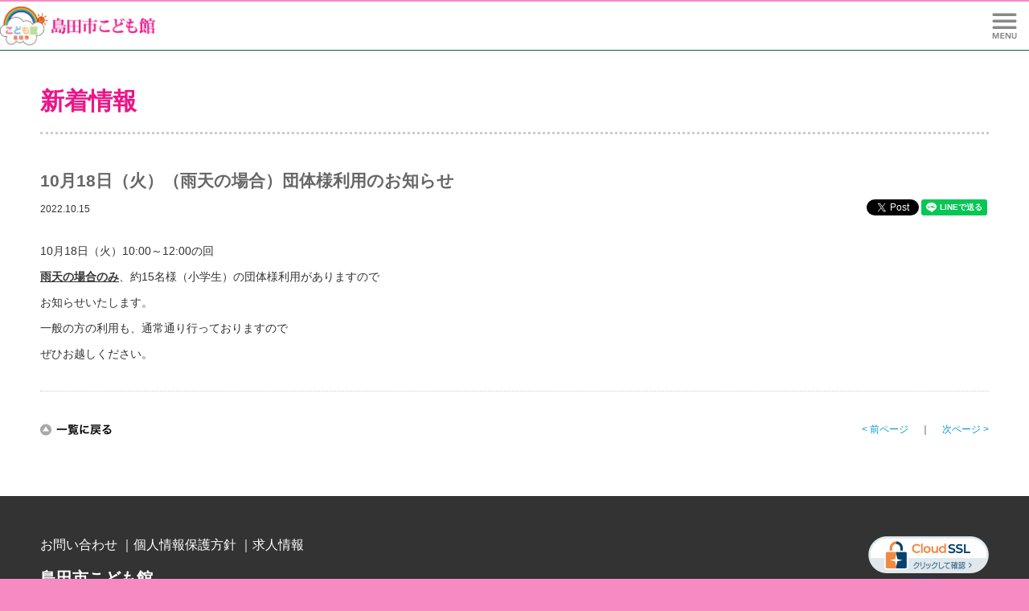

--- FILE ---
content_type: text/html; charset=UTF-8
request_url: https://www.birukan.jp/shimadakodomokan/news/108/
body_size: 2765
content:
<!doctype html>
<html>
<head>
<meta charset="utf-8">
<meta name=viewport content="width=device-width, initial-scale=1">
<title>島田市こども館｜10月18日（火）（雨天の場合）団体様利用のお知らせ</title>
<meta name="description" content="こども館は、児童を中心とした様々な世代の人々が交流する中で児童の健全な遊び場を提供し、次世代を担う児童の健全な育成と地域における子育て支援を図る為に開館しました。また、民間複合ビルとして1階に店舗、2、3階は図書館が併設され、4階に「こども館」が配置されております。">
<meta name="keywords" content="島田市こども館,児童,交流,遊び場,図書館,こども館,島田,こども,遊び,子育て,支援">
<meta http-equiv="X-UA-Compatible" content="IE=edge" />
<link href="https://www.birukan.jp/ins/css/common_ins.css?6" rel="stylesheet" type="text/css">
<link href="https://www.birukan.jp/ins/css/column.css" rel="stylesheet" type="text/css">
<link href="https://www.birukan.jp/ins/css/form.css?1" rel="stylesheet" type="text/css">
<link href="https://stackpath.bootstrapcdn.com/font-awesome/4.7.0/css/font-awesome.min.css" rel="stylesheet" integrity="sha384-wvfXpqpZZVQGK6TAh5PVlGOfQNHSoD2xbE+QkPxCAFlNEevoEH3Sl0sibVcOQVnN" crossorigin="anonymous">

<link href="https://www.birukan.jp/ins/css/contents.css?1" rel="stylesheet" type="text/css">
<link href="https://www.birukan.jp/ins/css/contents_ins.css" rel="stylesheet" type="text/css">

<link href="https://www.birukan.jp/shimadakodomokan.css" rel="stylesheet" type="text/css">

<link rel="shortcut icon" href="https://www.birukan.jp/ins/images/favicon.ico" />
<link rel="apple-touch-icon" href="https://www.birukan.jp/ins/images/webclip.png" />
<script src="https://code.jquery.com/jquery-1.12.4.min.js"></script>
<script type="text/javascript" src="https://www.birukan.jp/ins/js/menu.js"></script>
<script type="text/javascript" src="https://www.birukan.jp/ins/js/menu_sp.js"></script>
<script type="text/javascript" src="https://www.birukan.jp/ins/js/pagetop.js"></script>
<script type="text/javascript" src="https://www.birukan.jp/ins/js/footerFixed.js"></script>
<script type="text/javascript" src="https://www.birukan.jp/ins/js/switch.js"></script>
<script type="text/javascript" src="https://www.birukan.jp/ins/js/common.js"></script>

<meta property="og:title" content="10月18日（火）（雨天の場合）団体様利用のお知らせ｜島田市こども館" />
<meta property="og:type" content="article" />
<meta property="og:image" content="https://www.birukan.jp/images/og/thumbnail.png" />
<meta property="og:url" content="https://www.birukan.jp/shimadakodomokan/news/108/" />
<meta property="og:site_name" content="島田市こども館" />
<meta property="og:description" content="こども館は、児童を中心とした様々な世代の人々が交流する中で児童の健全な遊び場を提供し、次世代を担う児童の健全な育成と地域における子育て支援を図る為に開館しました。また、民間複合ビルとして1階に店舗、2、3階は図書館が併設され、4階に「こども館」が配置されております。" />

<meta name="twitter:card" content="summary_large_image">
<meta name="twitter:title" content="10月18日（火）（雨天の場合）団体様利用のお知らせ">
<meta name="twitter:description" content="こども館は、児童を中心とした様々な世代の人々が交流する中で児童の健全な遊び場を提供し、次世代を担う児童の健全な育成と地域における子育て支援を図る為に開館しました。また、民間複合ビルとして1階に店舗、2、3階は図書館が併設され、4階に「こども館」が配置されております。">
<meta name="twitter:url" content="https://www.birukan.jp/shimadakodomokan/news/108/">
<meta name="twitter:image" content="">

<script async src="https://www.googletagmanager.com/gtag/js?id=UA-8503881-12"></script>
<script>
  window.dataLayer = window.dataLayer || [];
  function gtag(){dataLayer.push(arguments);}
  gtag('js', new Date());

  gtag('config', 'UA-8503881-12');
</script>
</head>

<body>
<div class="back_header">
<div class="container_logo">
<div id="header">

<a href="https://www.birukan.jp/shimadakodomokan/"><img src="https://www.birukan.jp/kc/images/ins/shimadakodomokan/shima.png" alt="島田市こども館" /></a>
</div>

<div class="info"><img src="https://www.birukan.jp/kc/images/ins/shimadakodomokan/info.png" /></div>

</div>
</div>


<div class="globalnavi">
<div id="toggle_logo"><a href="https://www.birukan.jp/shimadakodomokan"><img src="https://www.birukan.jp/kc/images/ins/shimadakodomokan/shimasuma.png" alt=""height="60"></a></div>
<div id="toggle"><a class="btn"></a></div>
<ul id="menu" class="">



	<li><a href="https://www.birukan.jp/shimadakodomokan/news/" class="menu"><div class="menu_txt">新着情報</div></a></li>
	<li><a href="https://www.birukan.jp/shimadakodomokan/event/" class="menu"><div class="menu_txt">イベント情報</div></a></li>
	<li><a href="https://www.birukan.jp/shimadakodomokan/report/" class="menu"><div class="menu_txt">イベントリポート</div></a></li>



	<li><a href="https://www.birukan.jp/shimadakodomokan/overview/" class="menu"><div class="menu_txt">施設案内</div></a></li>
	<li><a href="https://www.birukan.jp/shimadakodomokan/page/katsudo/" class="menu"><div class="menu_txt">活動室</div></a></li>
	<li><a href="https://www.birukan.jp/shimadakodomokan/page/ichijitakuji/" class="menu"><div class="menu_txt">一時託児</div></a></li>
	<li><a href="https://www.birukan.jp/shimadakodomokan/page/family/" class="menu"><div class="menu_txt">ファミリー・サポート・センター</div></a></li>




</ul>
	
			<div class="freearea6">
		<a href="https://www.birukan.jp/shimadakodomokan/news/"><img alt="" src="https://www.birukan.jp/imgus/shimadakodomokan/images/oshirase.png" style="width: 20%;" /></a><!--
--><a href="https://www.birukan.jp/shimadakodomokan/page/katsudo/"><img alt="" src="https://www.birukan.jp/imgus/shimadakodomokan/images/katudo.png" style="width: 20%;" /></a><!--
--><a href="https://www.birukan.jp/shimadakodomokan/page/ichijitakuji/"><img alt="" src="https://www.birukan.jp/imgus/shimadakodomokan/images/ichiji.png" style="width: 20%;" /></a><!--
--><a href="https://www.birukan.jp/shimadakodomokan/overview/"><img alt="" src="https://www.birukan.jp/imgus/shimadakodomokan/images/borune.png" style="width: 20%;" /></a><!--
--><a href="https://www.birukan.jp/shimadakodomokan/page/family/"><img alt="" src="https://www.birukan.jp/imgus/shimadakodomokan/images/family1.png" style="width: 20%;" /></a>
	</div>
	</div>


<div class="back_none">
		<div class="container">
		<div class="contents mh400">
				
		<div class="p_title">
			新着情報								</div>
				
		<div class="column_12"><div class="bar_04"></div></div>
				
				
		<div class="column_12">
				<h1>10月18日（火）（雨天の場合）団体様利用のお知らせ</h1>
		<div class="p_12">
			2022.10.15
			<!-- snsbtn -->
			<script src="https://www.birukan.jp/assets/package/snsbtn/snsbtn.js"></script>
			<link rel="stylesheet" href="https://www.birukan.jp/assets/package/snsbtn/snsbtn.css">
			<span style="float:right;"><script>new snsBtnClass(['f','t','l']);</script></span>
			<!-- //snsbtn -->
		</div>
		</div>

		<div class="">
			<div id="article" class="p_14">
				10月18日（火）10:00～12:00の回<br />
<u><strong>雨天の場合のみ</strong></u>、約15名様（小学生）の団体様利用がありますので<br />
お知らせいたします。<br />
一般の方の利用も、通常通り行っておりますので<br />
ぜひお越しください。
			</div>
		</div>
				

				
		<div class="bar_none_20"></div>
				
				
		<div class="column_12"><div class="bar_05"></div></div>
				
				
		<div class="column_12">
		<div class="bit_cellc">
		<div class="txt_page_left"><a href="https://www.birukan.jp/shimadakodomokan/news/"><img src="https://www.birukan.jp/images_ins/bo_back_01.png" height="15px"></a></div>

									<div class="txt_page_right"><a href="https://www.birukan.jp/shimadakodomokan/news/107/">次ページ ></a></div>
										<div class="txt_page_right">｜</div>
										<div class="txt_page_right"><a href="https://www.birukan.jp/shimadakodomokan/news/109/">< 前ページ</a></div>
									
		</div>
		</div>
				
				
				
				
		</div>
		</div>
</div>


<div id="footer">
		<div class="back_foot">
<div class="container">

<div class="contents">
<div class="column_12">
<div class="footer_1">
<div class="footer_sns">


	<script type="text/javascript" src="//seal.securecore.co.jp/js/coressl_150-58.js">
	</script><noscript><img src="//seal.securecore.co.jp/image/noscript_150x58.png" style="margin-right:10px;"></noscript>

</div>
<div class="footer_link1"><a href="https://www.birukan.jp/shimadakodomokan/mail/" class="white">お問い合わせ</a> ｜<a href="https://www.birukan.jp/shimadakodomokan/mail/#a02" class="white">個人情報保護方針</a> ｜<a href="https://www.birukan.jp/recruit/?is=shimadakodomokan" target="_blank" class="white">求人情報</a></div>
<div class="p_20"><strong>島田市こども館</strong></div>
<div class="footer_link2">〒427-0022 島田市本通三丁目3番の3 おび・りあ4階　</div>
<div class="footer_link2">
		</div>
<div class="footer_link3">管理会社：<a href="https://www.birukan.jp/" class="white">東海ビル管理株式会社</a></div>
<div class="bar_none_5"></div>
<img src="https://www.birukan.jp/images_ins/copylight.png" alt="Copyright © 2019 Tokai bilukanri Co.,Ltd. All Rights Reserved." height="30">
</div>
</div>
</div>
</div>
</div>
</div>

<div id="page-top"><a href="#wrap">TOP</a></div>








</body>
</html>


--- FILE ---
content_type: text/css
request_url: https://www.birukan.jp/ins/css/common_ins.css?6
body_size: 4582
content:
@charset "utf-8";
/* CSS Document */

body {
	margin: 0 0 0 0;
	font-family: "ヒラギノ角ゴ Pro W3", "Hiragino Kaku Gothic Pro", "メイリオ", Meiryo, Osaka, "ＭＳ Ｐゴシック", "MS PGothic", sans-serif;
	color: #333;
	font-size: 16px;
	line-height: 26px;
	background-color: #B4E4A3;
}

#index {
	background-image: url(../images/temp/back.png);
	background-repeat: repeat-x;
}

#page {
	background-image: url(../images/temp/back2.png);
	background-repeat:repeat-x;
}

a:link {
	text-decoration: none;
	color: #0099CC;
}
a:visited {
	text-decoration: none;
	color: #0099CC;
}
a:hover {
	text-decoration: none;
	color: #4DD2FF;
}
a:active {
	text-decoration: none;
}


a.white:link {
	color : #FFFFFF;
}
a.white:visited {
	color : #FFFFFF;
}
a.white:hover {
	text-decoration: none;
	color: #FFFF00;
}



a.menu:link {
	color : #2DB200;
	font-weight: bold;
}
a.menu:visited {
	color : #2DB200;
}




img {
	border: 0; 
	-ms-interpolation-mode: bicubic; 
	vertical-align: middle;
    max-width: 100%;
    /* height: auto;
    width :auto; */
}

h1{
	font-size: 130%;
	margin: 5px 0px 10px 0px;
	font-weight: bold;
	color: #666666;
}


h2 {
	font-size: 130%;
	margin: 0px 0px 5px 0px;
	font-weight: bold;
	color: #333;
}

h3 {
	font-size: 16px;
	font-weight: bold;
	overflow: auto;
	border-radius: 7px 7px 7px 7px;
	-moz-border-radius: 7px 7px 7px 7px;
	-webkit-border-radius: 7px 7px 7px 7px;
	color: #FFF;
	background-color: #2DB200;
	padding-top: 5px;
	padding-right: 5px;
	padding-bottom: 3px;
	padding-left: 12px;
	clear: both;
	margin-top: 30px;
	margin-right: 0px;
	margin-bottom: 15px;
	margin-left: 0px;
}

h4 {
	font-size: 130%;
	margin: 0px 0px 5px 0px;
	font-weight: bold;
	color: #1EB2C9;
}

table {
	table-layout: fixed;
	width: 100%;
}


.list {
    overflow: hidden;
    position: relative;
}
.list ul {
    list-style: none outside none;
    float: left;
    margin: 0 0 0 20px;
    padding: 0;
    position: relative;
}
.list ul li {
	float: left;
	padding-left: 0px;
	position: relative;
}

ul { padding: 0; }
ul.dot { margin: 0 0 0 1.5em; }

ol { padding: 0; }
ol.example1 { margin: 0 0 0 1.5em; }

ll { padding: 0; }
li.example1 {
	margin-top:0.5em; 
	margin-bottom:1em;
}


img.example1 { vertical-align: baseline; }
img.example2 { vertical-align: top; }
img.example3 { vertical-align: middle; }
img.example4 { vertical-align: bottom; }

.switch { visibility: hidden; }
.resize { width: 100vw; }

a:hover img.hoverImg {
	opacity:0.5;
	filter:alpha(opacity=80);
	-ms-filter: “alpha( opacity=80 )”;
}




/*トップスライダー①------------------------*/

.slider {
	position: relative;
	width: 100%;
	height: 619px;
	overflow: hidden;
	border-top-width: 1px;
	border-top-style: solid;
	border-top-color: #FFF;
}

.slider_1 {
	width: 100%;
	height: 830px;
	background-image: url(../birukan/images/topimage_1.jpg);
	background-size: contain;
	background-repeat: no-repeat;
	position: relative;
}

.slider_1b {
	width: 100%;
	text-align: center;	
	position: absolute;
	bottom: 0;
}

.slider_1c {
	display: none;	
}


/*トップに戻るボタン------------------------*/

#page-top {
	position: fixed;
	bottom: 25px;
	right: 25px;
	font-size: 77%;
	clear: left;
}
#page-top a {
	text-decoration: none;
	color: #FFF;
	width: 84px;
	text-align: center;
	display: block;
	border-radius: 5px;
	background-color: #000000;
	padding-top: 15px;
	padding-bottom: 15px;
}
#page-top a:hover {
	text-decoration: none;
	background-color: #666666;
}

#menu div {
  position: relative;
}


/*--------------------------------*/


.back_none {
	width: 87%;
	float: right;
	background-color: #FFF;
}


.back_foot{
	width: 87%;
	float: right;
	background-color: #333333;
	overflow: auto;
}

.back_topimg {
	width: 87%;
	float: right;
	box-sizing: border-box;
	border: 2px solid #FFF;
}

.back_gray {
	width: 87%;
	float: right;
	background-color: #EEE;
}

.back_line {
	width: 100%;
	clear: both;
	border-bottom-width: 1px;
	border-bottom-style: solid;
	border-bottom-color: #CCC;
}

.back_header {
	width: 100%;
	clear: both;
	background-color: #FFFFFF;
	border-bottom-width: 2px;
	border-bottom-style: solid;
	border-bottom-color: #9BDA85;
}

/*----------------------------*/

#header{
	width: 400px;
	overflow: auto;
	float: left;
}

.info {
	float: right;
	width: 330px;
	position:absolute;
	bottom: 0px;
	right: 15px;
}



/*--------------------------------*/

#top {
	width: 100%;
	clear: both;
}

.top {
	width: 930px;
	text-align: left;
	margin-top: 15px;
	margin-right: auto;
	margin-bottom: 20px;
	margin-left: auto;
	height: 300px;
}




/*---------------------------*/



.globalnavi {
	width: 13%;
	float: left;
}

#menu {
	padding: 0px;
	margin: 0px;
	background-color: #B4E4A3;
}

#menu li {
	display: flex;
	float: left;
	width: 100%;
	height: 60px;
	border-bottom-width: 1px;
	border-bottom-style: solid;
	border-bottom-color: #FFFFFF;
	box-sizing: border-box;
	background-color: #E0F4D9;
	background-image: url(../nagisaen/images/temp/sidemenu.png);
	background-repeat: no-repeat;
}

.menu_txt {
	position: absolute;
	top: 50%;
	left: 50%;
	transform: translate(-50%,-50%);
	padding-left: 37px;
}

#menu li a{
	display: block;
	height: 60px;
	text-align: center;
	text-decoration: none;
}

#menu li a:hover{
	opacity: 0.5;
}

#toggle{
 display: none;
}

#toggle_logo{
 display: none;
}

#toggle_tel{
 display: none;
	z-index: 999;
}

#toggle_bo{
 display: none;
}


/*カドマル-----------------------------------------------*/

.kadomaru_01 {
	overflow: auto;
	padding: 25px;
	border: 1px solid #CCC7B7;
	border-radius: 7px 7px 7px 7px;
	-moz-border-radius: 7px 7px 7px 7px;
	-webkit-border-radius: 7px 7px 7px 7px;
	font-size: 12px;
}

.kadomaru_01:hover{
	opacity: 0.5;
}



/*waku--------------------------------*/

.waku_01 {
	overflow: auto;
	padding: 22px;
	border: 1px solid #CCCCCC;
	margin-top: 2px;
}
.waku_02 {
	overflow: auto;
	padding: 19px;
	border: 5px solid #EBEBEB;	
}
.waku_03 {
	overflow: auto;
	border: 1px solid #000000;
	padding-top: 15px;
	padding-right: 15px;
	padding-bottom: 11px;
	padding-left: 15px;
}

.waku_ph {
	box-sizing: border-box;
	border-right-width: 1px;
	border-bottom-width: 1px;
	border-right-style: solid;
	border-bottom-style: solid;
	border-right-color: #999;
	border-bottom-color: #999;
	background-color: #EAEAEA;
	padding: 10px;
}

/*フッター--------------------------------*/

#footer {
	width: 100%;
	clear: both;
	overflow: auto;
}

.footer_1 {
	clear: both;
	font-size: 11px;
	line-height: 22px;
	overflow: auto;
	color: #FFF;
}

.footer_link1 {
	font-size: 16px;
	padding-bottom: 10px;
}

.footer_link2 {
	float: left;
	font-size: 13px;
}

.footer_link3 {
	font-size: 13px;
	clear: both;
}

.footer_sns {
	float: right;
}

.footer_sns_bit {
	padding-left: 10px;
	padding-right: 0px;
	height: 40px;
	width: 40px;
	float: right;
}

/*--------------------*/

.bar_none_1 {
	width: 100%;
	height: 0px;
	clear: both;
}

.bar_none_5 {
	width: 100%;
	height: 5px;
	clear: both;
}

.bar_none_10 {
	width: 100%;
	height: 12px;
	clear: both;
}

.bar_none_15 {
	width: 100%;
	height: 15px;
	clear: both;
}

.bar_none_20 {
	width: 100%;
	height: 20px;
	clear: both;
}

.bar_none_30 {
	width: 100%;
	height: 30px;
	clear: both;
}

.bar_none_1p {
	width: 100%;
	height: 1%;
	clear: both;
}

.bar_01 {
	width: 100%;
	height: 25px;
	clear: both;
	border-top-width: 2px;
	border-top-style: dotted;
	border-top-color: #999999;
	margin-top: 20px;
}

.bar_02 {
	width: 100%;
	clear: both;
	margin-top: 25px;
	border-top-width: 5px;
	border-top-style: solid;
	border-top-color: #E0E0E0;
	margin-bottom: 25px;
}

.bar_03 {
	width: 100%;
	clear: both;
	margin-top: 5px;
	border-top-width: 5px;
	border-top-style: solid;
	border-top-color: #E0E0E0;
	margin-bottom: 10px;
}

.bar_04 {
	width: 100%;
	height: 20px;
	clear: both;
	border-top-width: 3px;
	border-top-style: dotted;
	border-top-color: #CCCCCC;
	margin-top: 20px;
}

.bar_05 {
	width: 100%;
	height: 15px;
	clear: both;
	border-top-width: 1px;
	border-top-style: dotted;
	border-top-color: #CCCCCC;
	margin-top: 10px;
}




/*表組みのパーツ-------------*/

.bit_cell {
	overflow: auto;
	clear: both;
	margin-bottom: 10px;
	padding-bottom: 10px;
	border-bottom-width: 1px;
	border-bottom-style: dotted;
	border-bottom-color: #CCC;
}

.bit_cellc {
	overflow: auto;
	clear: both;
	margin-bottom: 10px;
	padding-bottom: 10px;
}

.bit_cell_left1 {
	float: left;
	clear: left;
	font-size: 14px;
	line-height: 24px;
	padding-right: 20px;
	width: 135px;
}

.bit_cell_left2 {
	float: left;
	clear: left;
	font-size: 13px;
	line-height: 22px;
	padding-right: 20px;

}

.bit_cell_left3 {
	float: left;
	clear: left;
	padding-right: 20px;
	width: 420px;
	box-sizing: border-box;

}

.bit_cell_right {
	float: left;
	font-size: 14px;
	line-height: 25px;
	padding-right: 20px;
	width: 280px;
}

.bit_cell_right2 {
	float: left;
	font-size: 13px;
	line-height: 22px;
	padding-right: 20px;
}

.bit_cell_right3 {
	float: left;
	padding-right: 20px;
	box-sizing: border-box;
}

.txt_page_left {
	float: left;
	font-size: 12px;
	line-height: 25px;
	padding-right: 15px;
}
.txt_page_right {
	float: right;
	font-size: 12px;
	line-height: 25px;
	padding-left: 15px;
}


.bit_center {
	overflow: auto;
	text-align: center;
	width: 100%;
}

/* 非表示-------------*/

.putout_1 { display: none; }
.putout_2 {  }


@media only screen and (max-width: 1439px) {
	
#index {
	background-image: none;
}

#page {
	background-image: none;
}

body {
	background-image: none;
}






.back_none {
	width: 100%;
	float: none;
}

.back_foot {
	width: 100%;
	float: none;
}

.back_gray {
	width: 100%;
	float: none;
}

.back_topimg {
	width: 100%;
	float: none;
	border: 0px solid #FFF;
}


/*スマホ時のヘッダーとグロバルナビ関連------------------------*/

.globalnavi {
	width: 100%;
	height: auto;
	z-index: auto;
	float: none;
}

	

#header {
	display: none;
}
  	
#menu {
	display: none;
	width: 100%;
	height: 180px;
	overflow: auto;
}
  
  
#menu li{
	width: 50%;
	box-sizing: border-box;
	text-align: center;
	border-left-width: 1px;
	border-left-style: solid;
	border-left-color: #B4E4A3;
	border-bottom-width: 1px;
	border-bottom-style: solid;
	border-bottom-color: #B4E4A3;
}

  #toggle_logo{
	display: block;
	position: relative;
	background-color: #FFFFFF;
	text-align: left;
	float: left;
	width: 100%;
	margin-right: -180px;
	height: 60px;
	border-bottom-width: 1px;
	border-bottom-style: solid;
	border-bottom-color: #165C4B;
  }
  
  #toggle_tel {
	display: block;
	position: relative;
	width: 60px;
	text-align: right;
	float: right;
  }
  
  #toggle_bo {
	display: block;
	position: relative;
	width: 60px;
	text-align: right;
	float: right;
  }

  #toggle{
	display: block;
	position: relative;
	width: 60px;
	background-color: #FFFFFF;
	text-align: right;
	float: right;
  }

  #toggle a{
	display: block;
	position: relative;
	color: #fff;
	text-decoration: none;
  }
  
/*×ボタン------------------------*/

.btn {
	background-size: 120px 60px;
	display: block;
	width: 60px;
	height: 60px;
	position: absolute;
	cursor: pointer;
	z-index: 200;
	float: right;
	background-color: transparent;
	background-image: url(../nagisaen/images/temp/btn.png);
	background-repeat: no-repeat;
	background-position: 0 0;
}
.peke {
    background-position: -60px 0;
}


/*ここまで------------------------*/
  
  
  

#top {
	padding-top: 1px;
	padding-bottom: 0px;
}

.top {
	width: auto;
	height: auto;
	padding-top: 0%;
	padding-right: 2%;
	padding-bottom: 0%;
	padding-left: 2%;
}



.footer_1 {
	clear: both;
	font-size: 11px;
	line-height: 22px;
	overflow: auto;
	border-left-width: 0px;
	border-left-style: none;
	border-left-color: #999;
	padding-left: 0px;
	box-sizing: border-box;
}

.slider {
		height: auto;
	}
	

.bit_cell_right {
	float: none;
	font-size: 12px;
	line-height: 22px;
	padding-right: 20px;
	clear: both;
}

.bit_cell_right2 {
	float: none;
	font-size: 12px;
	line-height: 22px;
	padding-right: 20px;
	clear: both;
}

.bit_cell_left3 {
	clear: both;
	width: 100%;
}

.bit_cell_right3 {
	float: none;
	clear: both;
}

.bit_right2 {
	float: right;
	width: 80%;
}

.bit_photo2 {
	float: left;
	width: 15%;
}

.example { display:none; }

.info {
	display: none;
}


/* 非表示-------------*/

.putout_1 { display: block; }
.putout_2 { display: none; }


}


	
@media only screen and (max-width: 597px) {

#globalnavi {
	height: auto;
}	

.slider_1 {
	display: none;
}
	
.slider_1b {
	display: none;	
}

.slider_1c {
	width: 100%;
	text-align: center;
	display: block;
}
	

  

.txt_right {
	font-size: 12px;
	line-height: 20px;
	padding-right: 0px;
	clear: left;
}

.txt_news {
	margin-bottom: 10px;
	padding-bottom: 10px;
}

.txt_mail_02 {
	font-size: 12px;
	line-height: 20px;
	padding-right: 0px;
	clear: left;
}





.footer_link1 {
	clear: both;
}

.footer_link2 {
	clear: both;
}

.footer_sns {
	float: left;
	padding-bottom: 10px;
	clear: both;
}

.footer_sns_bit {
	padding-left: 0px;
	padding-right: 10px;
	padding-bottom: 10px;
}

.resize{ width: 100vw; }

.p_18 {
	font-size: 13px;
	line-height: 20px;
}

.p_pink {
	font-size: 13px;
	line-height: 26px;
	text-align: left;
}

.bit_photo {
	width: 100%;
	padding-top: 0%;
	padding-right: 0%;
	padding-bottom: 0%;
	padding-left: 0%;
}


h1 {
	font-size: 130%;
	margin: 10px 0px 0px 0px;
	font-weight: bold;
}

.footer_link1 {
	font-size: 12px;
}

.footer_link2 {
	float: none;
	clear: both;
}




}

/* 文字の要素 */

.p_23 {
	font-size: 23px;
	line-height: 36px;
	font-weight: bold;
}
.p_22 {
	font-size: 22px;
	line-height: 22px;
}
.p_21 {
	font-size: 21px;
	line-height: 32px;
}
.p_20 {
	font-size: 20px;
	line-height: 40px;
}
.p_19 {
	font-size: 19px;
	line-height: 32px;
}
.p_19r {
	font-size: 19px;
	line-height: 32px;
	color: #C00000;
}
.p_19g {
	font-size: 19px;
	line-height: 28px;
	color: #0066CC;
}
.p_19b {
	font-size: 19px;
	line-height: 28px;
	color: #006666;
}

.p_18 {
	font-size: 18px;
	margin: 0px 0px 5px 0px;
}

.p_17 {
	font-size: 17px;
	line-height: 30px;
}
.p_16 {
	font-size: 16px;
	line-height: 32px;
}
.p_15 {
	font-size: 15px;
	line-height: 30px;
}
.p_14 {
	font-size: 14px;
	line-height: 32px;
}

.p_13 {
	font-size: 12px;
	line-height: 26px;
}

.p_12 {
	font-size: 12px;
	line-height: 24px;
}
.p_11 {
	font-size: 11px;
	line-height: 23px;
}
.p_10 {
	font-size: 10px;
	line-height: 18px;
}

.p_red {
	color: #D80000;
}

.p_orange {
	color: #FF3F00;
	font-size: 16px;
}

.p_blue {
	color: #0552A4;
}

.p_green {
	color: #009933;
}

.p_bluegreen {
	color: #006666;
}

.p_gray {
	color: #C6DFE1;
}
.p_gray2 {
	color: #8FA6AD;
}

.p_white {
	color: #FFF;
}


.p_title {
	font-size: 30px;
	font-weight: bold;
	color: #2DB200;
	margin: 0px 0px 5px 0px;
}

.p_titlesub {
	font-size: 20px;
	font-weight: bold;
	color: #333333;
	margin: 0px 0px 5px 0px;
}


/*テーブル------------------------*/

.table-01 {
	border: 1px solid #CCCCCC;
	border-collapse: collapse;
	border-spacing: 0;
	font-size: 11px;
}
.table-01 td {
    border: 1px #CCCCCC solid;
    border-width: 0 0 1px 1px;
}








/**
追記CSS
 */
.btn {
	background-image: url(../../images_ins/btn.png);
}
#menu li {
	background-image: url(../../images_ins/sidemenu.png);
}
.contents.mh200 {
	min-height: 200px;
}
.contents.mh400 {
	min-height: 400px;
}
#menu {
	height: auto;
}
.globalnavi {
	/*display: table;*/
}
/*システムアラート*/
.system-alert {
	padding: 5px;
	background-color: #d9534f;
	color: #FFFFFF;
	border-radius: 5px;
	display: inline-block;
	margin: 5px 10px;
}
/*bxSlider*/
.bx-wrapper {
	margin: 0;
}
.bx-wrapper img {
	width: 100%;
}
.bx-wrapper .bx-viewport {
	border: none;
	left: 0;
	-moz-box-shadow: none;
	-webkit-box-shadow: none;
	box-shadow: none;
}
.bx-wrapper .bx-pager,
.bx-wrapper .bx-controls-auto {
	position: absolute;
	bottom: -10px;
	width: 100%;
}
/*スライダーサムネイル*/
.bx-thumbs .waku_ph {

}
.bx-thumbs .waku_ph > a {
	display: flex;
}
span.thumb1{
	display: inline-block;
	background-position: center center;
	background-repeat: no-repeat;
	background-size: cover;
	width: 100%;
	height: 200px;
}
@media only screen and (max-width: 767px) {
	span.thumb1{
		height: 150px;
	}
}
@media only screen and (max-width: 400px) {
	span.thumb1{
		height: 100px;
	}
}/*スライダーサムネイル（小）*/
.bx-thumbs .waku_ph2 {
	padding: 5px;
}
span.thumb2{
	display: inline-block;
	background-position: center center;
	background-repeat: no-repeat;
	background-size: cover;
	width: 100%;
	height: 100px;
}
@media only screen and (max-width: 767px) {
	span.thumb2{
		height: 80px;
	}
}
@media only screen and (max-width: 400px) {
	span.thumb2{
		height: 60px;
	}
}
/*テキストバナー*/
.mybanner {
	width: 280px;
	height: 70px;
	border-radius: 10px;
	display: table-cell;
	text-align: center;
	vertical-align: middle;
	font-weight: bold;
}
@media only screen and (max-width: 767px) {
	.mybanner {
		height: 50px;
		font-size: smaller;
	}
}

/*フリーエリア*/
div[class^='freearea']:not(div.freearea1) {
	clear: both;
}
div[class^='freearea'].column_12 {
	/*width: inherit;*/
}
.freearea1 {
	background-color: #FFFFFF;
}
.freearea5 {
	margin: 5px;
	display: inline-block;
	width: 100%;
}
.freearea6 {
	background-color: #FFFF;
	display: inline-block;
	width: 100%;
}
@media only screen and (min-width: 1240px) {
	.freearea5 { display: inline-block; }
	.freearea6 { display: none;}
}
@media only screen and (max-width: 1240px) {
	.freearea5 { display: none; }
	.freearea6 { display: inline-block; }
}
/*お知らせ用バッジ--*/
.mybadge {
	display: inline-block;
	color: #fff;
	font-size: 11px;
	padding: 4px 7px 2px 7px;
	border-radius: 5px;
	background-color: #999;
	white-space: nowrap;
	vertical-align: baseline;
	line-height: 1;
}
/*Googleマップ*/
.googlemap iframe {
	width: 100% !important;
	height: 380px !important;
}
/*お問い合せ*/
.bit_cell_left1 {
	width: 150px;
}
/*デフォルトカラー設定*/
body {background-color: #cccccc;}
#menu {background-color: #cccccc;}
#menu li {background-color: #eeeeee;}
@media only screen and (max-width: 1240px) {
	#menu li {border-left-color: #cccccc;border-bottom-color: #cccccc;}
}
a.menu:link,
a.menu:visited,
.p_title {color: #666666;}
.back_header {border-bottom-color: #aaaaaa;}
h3 {background-color: #666666;}

/*メニュー対策*/
#menu li {
	white-space: nowrap;
	overflow: hidden;
}
@media only screen and (max-width: 370px) {
	#menu li {
		font-size: 14px;
	}
}

/*---*/

--- FILE ---
content_type: text/css
request_url: https://www.birukan.jp/ins/css/column.css
body_size: 652
content:
@charset "utf-8";
/* CSS Document */

.container {
	width: 100%;
	max-width: 1240px;
	margin-top: 0px;
	margin-right: auto;
	margin-bottom: 0;
	margin-left: auto;
	padding-top: 0px;
	padding-bottom: 0px;
	overflow: auto;
	box-sizing: border-box;
}

.contents {
	overflow: auto;
	float: left;
	width: 1210px;
	padding-top: 50px;
	padding-right: 0px;
	padding-bottom: 30px;
	padding-left: 30px;
}

.column_12 {
	float: left;
	width: 1180px;
	margin-right: 20px;
	margin-bottom: 20px;
	overflow: auto;
	box-sizing: border-box;
}

.column_09 {
	float: left;
	width: 880px;
	margin-right: 20px;
	margin-bottom: 20px;
	overflow: auto;
	box-sizing: border-box;
}

.column_08 {
	float: left;
	width: 780px;
	margin-right: 20px;
	margin-bottom: 20px;
	overflow: auto;
	box-sizing: border-box;
}

.column_06 {
	float: left;
	width: 580px;
	margin-right: 20px;
	margin-bottom: 20px;
	overflow: auto;
	box-sizing: border-box;
}

.column_04 {
	float: left;
	width: 380px;
	margin-right: 20px;
	margin-bottom: 20px;
	overflow: auto;
	box-sizing: border-box;
}

.column_04_50par {
	float: left;
	width: 380px;
	margin-right: 20px;
	margin-bottom: 20px;
	overflow: auto;
	box-sizing: border-box;
}

.column_03 {
	float: left;
	width: 280px;
	margin-right: 20px;
	margin-bottom: 20px;
	overflow: auto;
	box-sizing: border-box;
}

.column_03_50par {
	float: left;
	width: 280px;
	margin-right: 20px;
	margin-bottom: 20px;
	overflow: auto;
	box-sizing: border-box;
}

.column_20par {
	float: left;
	width: 220px;
	margin-right: 20px;
	margin-bottom: 20px;
	overflow: auto;
	box-sizing: border-box;
}

.column_02 {
	float: left;
	width: 180px;
	margin-right: 20px;
	margin-bottom: 20px;
	overflow: auto;
	box-sizing: border-box;
}

.column_01 {
	float: left;
	width: 80px;
	margin-right: 20px;
	margin-bottom: 20px;
	overflow: auto;
	box-sizing: border-box;
}

.spacer_left {
	margin-left: 15px;
	overflow: auto;
}

.sort_right {
	float: right;
	overflow: auto;
}

/* 例外 */

.contents2 {
	overflow: auto;
	float: left;
	width: 1210px;
	padding-left: 30px;
}

.column_09top {
	float: left;
	width: 880px;
	margin-right: 20px;
	margin-bottom: 20px;
	overflow: auto;
	box-sizing: border-box;
}

.column_03_company {
	float: left;
	width: 280px;
	height: 1800px;
	margin-right: 20px;
	margin-bottom: 20px;
	overflow: auto;
	box-sizing: border-box;
	background-color: #EEEEEE;
	font-size: 13px;
	line-height: 22px;
}

/* 施設 */

.container_logo {
	width: 100%;
	overflow: auto;
	position:relative;
}

.column_04_info {
	float: left;
	width: 380px;
	height: 380px;
	margin-right: 20px;
	margin-bottom: 20px;
	overflow: auto;
	box-sizing: border-box;
	background-color: #EEEEEE;
	font-size: 13px;
	line-height: 22px;
}

.column_bit {
	overflow: auto;
	clear: both;
	width: 100%;
}

.column_04_right {
	float: right;
	width: 380px;
	margin-right: 20px;
	margin-bottom: 20px;
	overflow: auto;
	box-sizing: border-box;
}



@media only screen and (max-width: 1270px) {
	
.container {
	padding: 0px;
}

.contents {
	width: 90%;
	padding-top: 7%;
	padding-right: 5%;
	padding-bottom: 4%;
	padding-left: 5%;
}

.column_12 {
	clear: both;
	width: 100%;
}

.column_09 {
	clear: both;
	width: 100%;
}

.column_08 {
	clear: both;
	width: 100%;
}

.column_06 {
	clear: both;
	width: 100%;
}

.column_04 {
	clear: both;
	width: 100%;
}

.column_04_right {
	clear: both;
	width: 100%;
	float: left;
}

.column_04_50par {
	float: left;
	width: 48%;
	margin: 1%;
}

.column_03_50par {
	float: left;
	width: 31.3%;
	margin: 1%;
}

.spacer_left {
	margin-left: 0px;
	overflow: auto;
}

.sort_right {
	float: left;
}

/* 例外 */

.contents2 {
	width: 90%;
	padding-right: 5%;
	padding-left: 5%;
}

.column_09top {
	float: left;
	width: 48%;
	margin: 1%;
}

.column_03_company {
	clear: both;
	width: 100%;
	height: auto;
}



/* 施設 */

.container_logo {
	padding: 0px;
}

.column_04_info {
	clear: both;
	width: 100%;
	height: auto;
}

.column_bit {
	width: 100%;
}


}	
	
	
@media only screen and (max-width: 597px) {

.column_06 {
	clear: both;
	width: 100%;
}

.column_03 {
	clear: both;
	width: 100%;
}

.column_03_50par {
	float: left;
	width: 48%;
	margin: 1%;
}

.column_20par {
	clear: both;
	width: 100%;
}

.column_02 {
	float: left;
	width: 31%;
	margin: 1%;
}

.column_01 {
	float: left;
	width: 31%;
	margin: 1%;
}

}

--- FILE ---
content_type: text/css
request_url: https://www.birukan.jp/ins/css/form.css?1
body_size: 676
content:
@charset "utf-8";
/* CSS Document */

/*フォーム装飾------------------------*/

input[type="text"],
input[type="email"],
select,
textarea {
    padding: 0.3em;
    outline: none;
    border: 1px solid #DDD;
    -webkit-border-radius: 5px;
    -moz-border-radius: 5px;
    border-radius: 5px;
    font-size: 13px;
}
textarea {
    width: 300px;
}



input[type="text"]:focus,
texture:focus {
    box-shadow: 0 0 7px #3498db;
    border: 1px solid #3498db;
}
input[type="text"] {
    -webkit-transition: all .3s;
    -moz-transition: all .3s;
    transition: all .3s;
    width: 200px;
}
input[type="text"]:focus {
    width: 300px;
}



input[type="email"]:focus,
textarea:focus,
select:focus,
texture:focus {
    box-shadow: 0 0 7px #3498db;
    border: 1px solid #3498db;
}
input[type="email"] {
    -webkit-transition: all .3s;
    -moz-transition: all .3s;
    transition: all .3s;
    width: 200px;
}
input[type="email"]:focus {
    width: 300px;
}
textarea:focus {
    width: 100%;
}


input.sysNextSubmit,
button.sysNextSubmit {
	border-radius: 0;
	background: -moz-linear-gradient(top, #FFF 0%, #EEE);
	background: -webkit-gradient(linear, left top, left bottom, from(#CB446A), to(#CB446A));
	border: 0px solid #DDD;
	color: #FFF;
	padding: 10px 30px;
	-webkit-border-radius: 5px;
	-moz-border-radius: 5px;
	border-radius: 5px;

    cursor: pointer;
}
input.sysNextSubmit:hover,
button.sysNextSubmit:hover {
    background: -moz-linear-gradient(top, #EFEFEF 0%, #EEE);
    background: -webkit-gradient(linear, left top, left bottom, from(#EFEFEF), to(#EEE));
}

.alert-danger,
.alert-info {
    padding: 10px 15px;
    margin-bottom: 20px;
    border: 1px solid transparent;
    border-radius: 4px;
    clear: left;
}
.alert-danger {
    color: #A94442;
    background-color: #F2DEDE;
    border-color: #EBCCD1;

}
.alert-info {
    color: #31708F;
    background-color: #D9EDF7;
    border-color: #BCE8F1;
}
.label-danger {
    background-color: #D9534F;
    display: inline;
    padding: 1px 5px;
    font-size: 12px;
    color: #FFF;
    border-radius: 3px;
}
.alert-memo {
    color: #644c3c;
    background-color: #ffffcc;
    border-color: #dadaad;
    margin-top: 10px;
    display: none;
}

--- FILE ---
content_type: text/css
request_url: https://www.birukan.jp/ins/css/contents.css?1
body_size: 1091
content:
/*common.css*/
/*body {
	font-family: "ヒラギノ角ゴ Pro W3", "Hiragino Kaku Gothic Pro", "メイリオ", Meiryo, Osaka, "ＭＳ Ｐゴシック", "MS PGothic", sans-serif;
	line-height: 30px;
}*/
#article {
	/*line-height: 20px;*/
	font-size: 14px;
	clear:left;
}
#article img {
	max-width: 100%;
	height: inherit !important;
}
#article p {
	clear: left;
	padding: 0 !important;
}
/*#article h1{
    font-size: 30px;
    line-height: 35px;
    color: #333;
    margin-bottom: 20px;
	height: inherit;
}
#article h2 {
	font-size: 17px;
	border-left: 8px solid #666;
	border-bottom: dotted 1px #666;
	line-height: 27px;
	padding-left: 5px;
	color:#333;
	margin-bottom: 15px;
	height: inherit;
}
#article h3 {
	font-size: 14px;
	font-weight: normal;
	background-color:#f5f5f5;
	border-left: 6px solid #808080;
	line-height: 28px;
	padding-left: 8px;
	color: #333;
	margin-bottom: 15px;
	height: inherit;
}*/
#article p {
	overflow: hidden;		
}
/*floated image-----------*/
#article img[style*="float:left"], #article img[style*="float: left"] {margin:0 10px 5px 0;}
#article img[style*="float:right"], #article img[style*="float: right"] {margin:0 0 5px 10px;}
@media only screen and (max-width: 500px) {
	#article img[style*="float:left"], #article img[style*="float: left"],
	#article img[style*="float:right"], #article img[style*="float: right"] {
		width:100% !important;
		height:auto !important;
		display:block;
		float:none !important;
	}
}
/*------------------------*/
#article .cke_editable {
	font-size: 15px;
}
/*---*/
#article .table {
	max-width: 100%;
	border-collapse: collapse;
	border-spacing: 0;
	background-color: #FFFFFF;
	border-top: 1px solid #666666;
	border-right: 1px solid #666666;
	border-bottom: none;
	border-left: none;
}
#article .table td,
#article .table th {
	padding: 5px;
	border-bottom: 1px solid #666666;
	border-left: 1px solid #666666;
	border-top: none;
	border-right: none;
}
#article .table th {
	background-color: #EEEEEE;
	text-align: center;
}
/*---*/
.table-striped1 th {
	background-color: transparent;
}
.table-striped1 tr:nth-child(2n+1) > td, 
.table-striped1 tr:nth-child(2n+1) > th {
    background-color: #f7f7f7;
}
.table-striped1 thead th {
	background-color:  transparent !important;
}
/*---*/
.table-striped2 th {
	background-color: transparent;
}
.table-striped2 tr:nth-child(2n) > td, 
.table-striped2 tr:nth-child(2n) > th {
    background-color: #f7f7f7;
}
.table-striped2 thead th {
	background-color:  #f7f7f7;
}
/*---*/
.table-borderless {
	border-top: 1px solid transparent;
	border-right: 1px solid transparent;
	background-color:transparent;
	border: none !important;
}
.table-borderless td,
.table-borderless th {
	border-top: none !important;
	border-left: none !important;
	background-color:transparent;
}
.table-borderless td,
.table-borderless th {
	border-bottom: 1px solid  #999999;
	border-left: 1px solid transparent;
}
.table-borderless thead th {
	border-bottom: 2px solid #999999;
}
/*エディタ編集時*/
.table-borderless td,
.table-borderless th {
	border-left: 1px dotted #CCCCCC;
	border-right: 1px dotted #CCCCCC;
}
.table-borderless {
	border-top: 1px dotted #CCCCCC;
	border-right: 1px dotted #CCCCCC;
}
/*---*/
.table-hover tr:hover {
	background-color: #f7f7f7;
	cursor: default;
}
/*無効ボタンモノクロ化*/
img.btn-disabled {
	-webkit-filter: grayscale(100%);
	-moz-filter: grayscale(100%);
	-ms-filter: grayscale(100%);
	-o-filter: grayscale(100%);
	filter: grayscale(100%);

	filter:alpha(opacity=50);
	-moz-opacity:0.5;
	opacity:0.5;
	cursor: no-drop;
}


--- FILE ---
content_type: text/css
request_url: https://www.birukan.jp/ins/css/contents_ins.css
body_size: 716
content:
@charset "utf-8";

#article a {
	text-decoration: none;
	color: #0099CC;
}

#article a:hover {
	color: #4DD2FF;
}

#article .clearfix {
	content: "";
	display: block;
	clear: both;
}

/*文字------------------------*/

#article h1 {
	font-size: 30px;
	font-weight: bold;
	margin: 0px 0px 5px 0px;
}

#article h3 {
	font-size: 16px;
	font-weight: bold;
	overflow: auto;
	border-radius: 7px 7px 7px 7px;
	-moz-border-radius: 7px 7px 7px 7px;
	-webkit-border-radius: 7px 7px 7px 7px;
	color: #FFF;
	padding-top: 5px;
	padding-right: 5px;
	padding-bottom: 3px;
	padding-left: 12px;
	clear: both;
	margin-top: 30px;
	margin-right: 0px;
	margin-bottom: 15px;
	margin-left: 0px;
}

#article h4 {
	font-size: 19px;
	line-height: 32px;
}

#article p {
	color: #333;
	font-size: 14px;
	line-height: 26px;
}

#article ul {
	margin: 0 0 0 1.5em;
	font-size: 12px;
	line-height: 24px;
}

#article ol {
	padding-left: 20px;
	font-size: 12px;
	line-height: 24px;
}

#article li {
	padding-bottom: 10px;
}

/*テーブル------------------------*/

#article .table-01 {
	border: 1px solid #CCCCCC;
	border-collapse: collapse;
	border-spacing: 0;
	font-size: 11px;
	table-layout: fixed;
	width: 100%;
	line-height: 18px;
}

#article .table-01 th,
#article .table-01 td {
	border: 1px #CCCCCC solid;
	border-width: 0 0 1px 1px;
	padding: 5px;
	text-align: center;
	font-weight: normal;
}


#article .table-02 {
	border-collapse: collapse;
	border-spacing: 0;
	font-size: 13px;
	table-layout: fixed;
	width: 100%;
	border-bottom-width: 1px;
	border-bottom-style: dotted;
	border-bottom-color: #CCCCCC;
}

#article .table-02 th  {
	font-weight: bold;
	border-bottom-width: 1px;
	border-bottom-style: dotted;
	border-bottom-color: #CCC;
	text-align: left;
	width: 140px;
	padding-top: 15px;
	padding-right: 0px;
	padding-bottom: 15px;
	padding-left: 0px;
}

#article .table-02 td {
	font-weight: normal;
	border-bottom-width: 1px;
	border-bottom-style: dotted;
	border-bottom-color: #CCC;
	text-align: left;
	padding-top: 15px;
	padding-right: 0px;
	padding-bottom: 15px;
	padding-left: 0px;
}


#article .table-03 {
	border-collapse: collapse;
	border-spacing: 0;
	font-size: 11px;
	table-layout: fixed;
	width: 100%;
}

#article .table-03 th {
	font-weight: normal;
	text-align: left;
	padding: 15px;
}

#article .table-03 td {
	font-weight: normal;
	border-bottom-width: 1px;
	border-bottom-style: dotted;
	border-bottom-color: #CCC;
	text-align: left;
	padding: 15px;
}

/*ライン------------------------*/

#article hr {
	width: 1180px;
	clear: both;
	margin: 30px 0;
	border: none;
	border-top: 1px dotted #E3E3E3;
}

@media only screen and (max-width: 1240px) {

	#article hr {
		width: 100%;;
	}

}

@media only screen and (max-width: 597px) {

	#article .table-02 th  {
		width: 70px;
		padding-right: 20px;
	}

}

--- FILE ---
content_type: text/css;charset=UTF-8
request_url: https://www.birukan.jp/shimadakodomokan.css
body_size: 390
content:
/*メイン背景色*/
body {
	background-color: #f68ac3;
}
/*メニュー背景色*/
#menu {
	background-color: #f68ac3;
}
#menu li {
	background-color: #fac4e1;
}
@media only screen and (max-width: 1240px) {
	#menu li {
		border-left-color: #f68ac3;
		border-bottom-color: #f68ac3;
	}
}
/*文字色（メニュー、見出し）*/
a.menu:link,
a.menu:visited,
.p_title {
	color: #ed1587;
}
/*ヘッダーボーダー色*/
.back_header {
	border-bottom-color: #f68ac3;
}
/*キャプション背景色*/
h3 {
	background-color: #ed1587;
}

/*-----------------------------*/
/*エディタ向け*/
#article h1,
#article h4 {
	color: #ed1587;
}
#article h3 {
	background-color: #ed1587;
}
#article .table-01 th {
	background-color: #fac4e1;
}

#article pre {
	display: block;
	padding: 9.5px;
	margin: 0 0 10px;
	font-size: 13px;
	line-height: 1.42857143;
	color: #333;
	word-break: break-all;
	word-wrap: break-word;
	background-color: #f5f5f5;
	border: 1px solid #ccc;
	border-radius: 4px;
}

--- FILE ---
content_type: text/css
request_url: https://www.birukan.jp/assets/package/snsbtn/snsbtn.css
body_size: 144
content:
.fb-share-button {
	display:inline-block;
	vertical-align: top;
	margin-right: 3px;
}
.fb-share-button span {
	vertical-align: top !important;
}
.twitter-share-button {
	margin-right: 3px;
}
.pocket-btn {
	display:inline-block;
	vertical-align: top;
}


--- FILE ---
content_type: application/javascript
request_url: https://www.birukan.jp/ins/js/menu_sp.js
body_size: 324
content:
$(function($) {
    WindowHeight = $(window).height();
    $('.drawr').css('height', WindowHeight); //メニューをWindowの高さいっぱいにする
    jQuery(document).ready(function($){
        $('.btn').click(function(){ //クリックしたら
            $('.drawr').animate({width:'toggle'}); //animateで表示・非表示
            $(this).toggleClass('peke'); //toggleでクラス追加・削除
        });
    });
});

--- FILE ---
content_type: application/javascript
request_url: https://www.birukan.jp/assets/package/snsbtn/snsbtn.js
body_size: 1276
content:
// facebook
(function(d, s, id) {
  var js, fjs = d.getElementsByTagName(s)[0];
  if (d.getElementById(id)) return;
  js = d.createElement(s); js.id = id;
  js.src = "//connect.facebook.net/ja_JP/sdk.js#xfbml=1&version=v2.5";
  fjs.parentNode.insertBefore(js, fjs);
}(document, 'script', 'facebook-jssdk'));

// twitter
!function(d,s,id){var js,fjs=d.getElementsByTagName(s)[0],p=/^http:/.test(d.location)?'http':'https';if(!d.getElementById(id)){js=d.createElement(s);js.id=id;js.src=p+'://platform.twitter.com/widgets.js';fjs.parentNode.insertBefore(js,fjs);}}(document, 'script', 'twitter-wjs');

// Google+（廃止）
document.write('<script src="https://apis.google.com/js/platform.js" async defer>{lang: \'ja\'}</script>');

// pocket
!function(d,i){if(!d.getElementById(i)){var j=d.createElement("script");j.id=i;j.src="https://widgets.getpocket.com/v1/j/btn.js?v=1";var w=d.getElementById(i);d.body.appendChild(j);}}(document,"pocket-btn-js");

// hatena
document.write('<script type="text/javascript" src="https://b.st-hatena.com/js/bookmark_button.js" charset="utf-8" async></script>');

// line
document.write('<script src="https://d.line-scdn.net/r/web/social-plugin/js/thirdparty/loader.min.js" async="async" defer="defer"></script>');
/**
 * sns button class
 *
 * @param array array
 */
var snsBtnClass = function(array){ 
	for(var key in array) {
		switch (array[key]){
			// facebook
			case 'f':
			this.facebook();	
			break;

			// twitter
			case 't':
			this.twitter();
			break;

			// Google+（廃止）
			case 'g':
			this.google();
			break;

			// pocket
			case 'p':
			this.pocket();
			break;
			
			// hatena
			case 'h':
			this.hatena();
			break;

            // line
            case 'l':
                this.line();
                break;
		}
	}
}
// facebook
snsBtnClass.prototype.facebook = function(){
	document.write('<div id="fb-root" style="display:none;"></div><div class="fb-share-button" data-layout="button"></div>');
}
// twitter	
snsBtnClass.prototype.twitter = function(){
    var href = window.location.href
    document.write('<a href="https://twitter.com/share" class="twitter-share-button" data-url="' + href + '" data-dnt="true">Tweet</a>');
}
// Google+（廃止）
snsBtnClass.prototype.google = function(){
	document.write('<div class="g-plusone" data-size="medium" data-annotation="none"></div>');
}
// pocket
snsBtnClass.prototype.pocket = function(){
	document.write('<a data-pocket-label="pocket" data-pocket-count="none" class="pocket-btn" data-lang="en" style=""></a>');
}
// hatena
snsBtnClass.prototype.hatena = function(){
	document.write('<a href="http://b.hatena.ne.jp/entry/" class="hatena-bookmark-button" data-hatena-bookmark-layout="standard-noballoon" data-hatena-bookmark-lang="ja" title="このエントリーをはてなブックマークに追加"><img src="https://b.st-hatena.com/images/entry-button/button-only@2x.png" alt="このエントリーをはてなブックマークに追加" width="20" height="20" style="border: none;" /></a>');
}
// line
snsBtnClass.prototype.line = function(){
    var href = window.location.href
    document.write('<div class="line-it-button" style="display: none;" data-lang="ja" data-type="share-a" data-ver="3" data-url="' + href + '" data-color="default" data-size="small" data-count="false"></div>');
}
